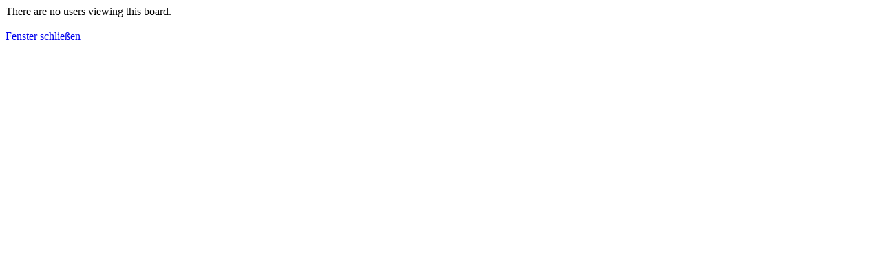

--- FILE ---
content_type: text/html; charset=UTF-8
request_url: http://www.tippbox.com/index.php?PHPSESSID=66a5531ee62969ce84663a852e7b01e5&action=viewers;board=9
body_size: 540
content:
<!--Headers--><!--End Headers--><!DOCTYPE html PUBLIC "-//W3C//DTD XHTML 1.0 Transitional//EN" "http://www.w3.org/TR/xhtml1/DTD/xhtml1-transitional.dtd">
<html xmlns="http://www.w3.org/1999/xhtml">
	<head>
		<meta http-equiv="Content-Type" content="text/html; charset=UTF-8" />
		<meta name="robots" content="noindex" />
		<title>Tippbox.com - Der Online-Ratgeber für Alle(s) - Beauty &amp; Wellness : Schminken</title>
		<link rel="stylesheet" type="text/css" href="http://www.tippbox.com/Themes/cracked/css/index.css" />
		<script type="text/javascript" src="http://www.tippbox.com/Themes/default/scripts/script.js"></script>
	</head>
	<body id="help_popup">
		<div class="windowbg description">
			There are no users viewing this board.<br />
			<br />
			<a href="javascript:self.close();">Fenster schließen</a>
		</div>
	</body>
</html><!--Footers--><!--End Footers-->